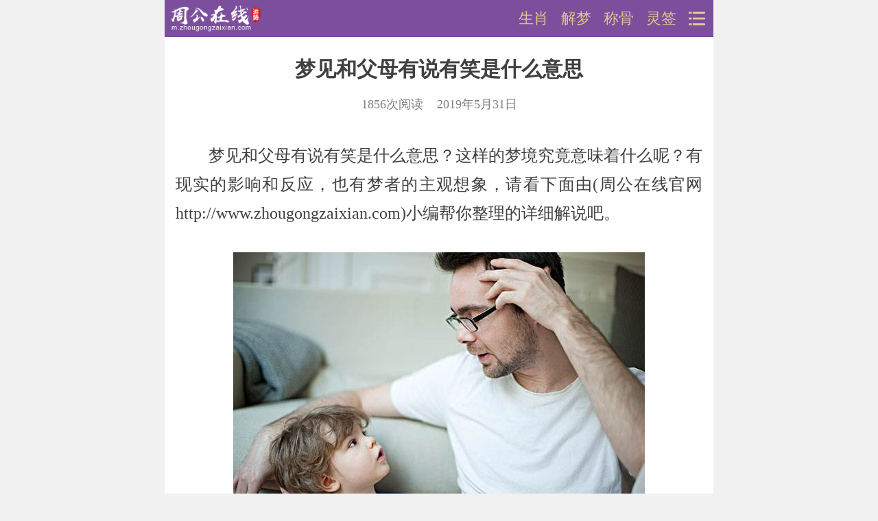

--- FILE ---
content_type: text/html; Charset=UTF-8
request_url: http://m.zhougongzaixian.com/jiemeng/show_56.html
body_size: 3976
content:

<!DOCTYPE html>
<html>
<head>
<meta http-equiv="Content-Type" content="text/html; charset=utf-8" />
<meta name="viewport" content="width=device-width,initial-scale=1.0, minimum-scale=1.0, maximum-scale=1.0, user-scalable=no" />
<meta name="format-detection" content="telephone=no" />                     <!-- 不识别邮件和不把数字识别为电话号码 -->
<meta http-equiv="Cache-Control" content="no-siteapp" />                    <!-- 禁止百度转码 -->
<link rel="Icon" href="/Style/Images/favicon.png" />                    <!-- 浏览器图标 -->
<link rel="stylesheet" type="text/css" href="/Style/Public.css?v=29" />
<link rel="stylesheet" href="//at.alicdn.com/t/font_1137157_pnk0qfdxr4r.css" />


<script language="javascript" type="text/javascript" src="/Js/Jquery.js"></script>
<script language="javascript" type="text/javascript" src="/Js/Public.js?v=15"></script>
<script language="javascript" type="text/javascript" src="/Js/ad.js?v=28"></script>
<script>
var _hmt = _hmt || [];
(function() {
  var hm = document.createElement("script");
  hm.src = "https://hm.baidu.com/hm.js?1282dd3a72818cbbe2408d61aa53c43e";
  var s = document.getElementsByTagName("script")[0]; 
  s.parentNode.insertBefore(hm, s);
})();
</script>





    <title>梦见和父母有说有笑是什么意思_周公解梦_周公在线</title>
	<meta name="keywords" content="梦见和父母有说有笑是什么意思" />
    <meta name="description" content="梦见和父母有说有笑是什么意思？做梦梦见和父母有说有笑是什么意思好不好？梦见和父母有说有笑是什么意思有现实的影响和反应，也有梦者的主观想象，请看下面由(周公在线官网)小编帮你整理的梦见和父母有说有笑是什么意思的详细解说吧。">
	<link rel="canonical" href="http://www.zhougongzaixian.com/jiemeng/show_56.html">
</head>

<body>
	<header class="Head" id="Head">
    <div class="Logo">
    	<a href="/"><img src="/Style/Images/Logo.png" alt="周公在线m.zhougongzaixian.com"></a>
    </div>
    <div class="RightNav">
        <a href="javascript:TopRightNav();" class="Move"></a>
        <a href="/chouqian/">灵签</a>
        <a href="/chenggu/">称骨</a>
        <a href="/jiemeng/">解梦</a>
        <a href="/shengxiao/">生肖</a>
    </div>
    <div class="TopNav" id="TopNav">
        <ul>
            <li><a href="/">网站首页</a></li>
            <li><a href="/jiemeng/">周公解梦</a></li>
            <li><a href="/chenggu/">称骨算命</a></li>
            <li><a href="/shengxiao/">十二生肖</a></li>
            <li><a href="/shengxiao/peidui/">生肖配对</a></li>
            <li><a href="/shengxiao/yunshi/">生肖运势</a></li>
            <li><a href="/fengshui/">风水知识</a></li>
            <li><a href="/chouqian/guanying/">观音灵签</a></li>
            <li><a href="/chouqian/caishengye/">财神灵签</a></li>
            <li><a href="/chouqian/yuelao/">月老灵签</a></li>
            <li><a href="/peidui/">姓名配对</a></li>
            <li><a href="/xingming/">姓名测试</a></li>
        </ul>
    </div>
</header>
	<article class="Body ShowBox">
    	<div class="ShowTitle">
            <h1>梦见和父母有说有笑是什么意思</h1>
            <span>
                1856次阅读&nbsp;&nbsp;&nbsp;&nbsp;2019年5月31日
            </span>
        </div>
    	<div class="ShowContent" id="ShowContent">
        	<p>梦见和父母有说有笑是什么意思？这样的梦境究竟意味着什么呢？有现实的影响和反应，也有梦者的主观想象，请看下面由(周公在线官网http://www.zhougongzaixian.com)小编帮你整理的详细解说吧。</p>
			
            <p class="ShowImages">
                <img src="/UpData/jiemeng/big/2019531143834.jpg" alt="梦见和父母有说有笑是什么意思" />
            </p>
            
            <p><strong>梦见和父母有说有笑是什么意思？</strong></p>
            如果梦里和父母有说有笑，现实中有可能会和父母闹矛盾，要控制自己的情绪，理解父母，促进沟通。
            <script language="javascript" type="text/javascript">Web_AD("test_taobao","zyz")</script>
            <div class="ShowMove" id="ShowMove" style="display:block;">
                <div class="Move_Top"></div>
                <div class="Move_Bot"><div class="Mbtn" onClick="checkMove()">展开阅读全文</div></div>
            </div>
        </div>
    </article>
    <div class="PageBox">
        <div class="PageTitle">
            <div class="TitleText" style="color:#f76e8c">猜你喜欢</div>
        </div>
        <div class="PageList">
            <ul>
                <li>
                    <a href="/chenggu/" title="生辰八字测测看">
                        <div class="P-Pic"><img src="/Style/images/bazi.jpg" alt="生辰八字测测看" /></div>
                        <div class="P-Title">
                            <h4>还记得你的生辰八字吗？测测你一生的运势如何？</h4>
                            <div class="P-Info">
                                <span class="P-Look">102530阅读</span>
                                <span class="P-Date">2026/1/21</span>
                            </div>
                        </div>
                    </a>
                </li>
				
                <li>
                    <a href="/fengshui/show_196.html" title="运气不好化解小妙招转运最佳方法（必读）">
                        <div class="P-Pic"><img src="/UpData/fengshui/202012995639.jpg" alt="运气不好化解小妙招转运最佳方法（必读）" /></div>
                        <div class="P-Title">
                            <h4>运气不好化解小妙招转运最佳方法（必读）</h4>
                            <div class="P-Info">
                                <span class="P-Look">3909阅读</span>
                                <span class="P-Date">12月9日</span>
                            </div>
                        </div>
                    </a>
                </li>
				
                <li>
                    <a href="/fengshui/show_190.html" title="你可能还不知道红包放在枕头下也能催旺财法转运">
                        <div class="P-Pic"><img src="/UpData/fengshui/2020831132919.jpg" alt="你可能还不知道红包放在枕头下也能催旺财法转运" /></div>
                        <div class="P-Title">
                            <h4>你可能还不知道红包放在枕头下也能催旺财法转运</h4>
                            <div class="P-Info">
                                <span class="P-Look">5580阅读</span>
                                <span class="P-Date">8月31日</span>
                            </div>
                        </div>
                    </a>
                </li>
				
                <li>
                    <a href="/fengshui/show_96.html" title="影响自身财运的破财小动作">
                        <div class="P-Pic"><img src="/UpData/fengshui/2020828161336.jpg" alt="影响自身财运的破财小动作" /></div>
                        <div class="P-Title">
                            <h4>影响自身财运的破财小动作</h4>
                            <div class="P-Info">
                                <span class="P-Look">3120阅读</span>
                                <span class="P-Date">8月28日</span>
                            </div>
                        </div>
                    </a>
                </li>
				
                <li>
                    <a href="/fengshui/show_42.html" title="招财旺运的8种风水摆件">
                        <div class="P-Pic"><img src="/UpData/fengshui/2020828131958.jpg" alt="招财旺运的8种风水摆件" /></div>
                        <div class="P-Title">
                            <h4>招财旺运的8种风水摆件</h4>
                            <div class="P-Info">
                                <span class="P-Look">2849阅读</span>
                                <span class="P-Date">8月28日</span>
                            </div>
                        </div>
                    </a>
                </li>
				
                <li>
                    <a href="/shengxiao/yunshi/" title="十二生肖运势">
                        <div class="P-Pic"><img src="/Style/images/yunshi.jpg" alt="十二生肖运势" /></div>
                        <div class="P-Title">
                            <h4>通过你的生肖，了解2026年的你运势如何？</h4>
                            <div class="P-Info">
                                <span class="P-Look">95218阅读</span>
                                <span class="P-Date">2026/1/21</span>
                            </div>
                        </div>
                    </a>
                </li>
            </ul>
        </div>
    </div>
    
    <script language="javascript" type="text/javascript">Web_AD("sjl_3","taobao")</script>
    <div class="PageBox">
        <div class="PageTitle">
            <div class="TitleText" style="color:#f76e8c">热门频道</div>
        </div>
        <div class="Bottom_Nav">
        	<ul>
                <li><a href="/shengxiao/peidui/" style="color:#F00">生肖配对</a></li>
                <li><a href="/chouqian/">抽签灵签</a></li>
                <li><a href="/chenggu/" style="color:#ff008a">称骨算命</a></li>
                <li><a href="/fengshui/">风水知识</a></li>
                <li><a href="/chouqian/guanying/">观音灵签</a></li>
                <li><a href="/chouqian/caishengye/" style="color:#009984">财神灵签</a></li>
                <li><a href="/peidui/">姓名配对</a></li>
                <li><a href="/shengxiao/yunshi/">生肖运势</a></li>
                <li><a href="/chouqian/yuelao/" style="color:#F60">月老灵签</a></li>
                <li><a href="/jiemeng/">周公解梦</a></li>
                <li><a href="/shengxiao/">十二生肖</a></li>
                <li><a href="/xingming/" style="color:#6541e9">姓名测试</a></li>
            </ul>
            <div class="Clear"></div>
        </div>
    </div>
    <script language="javascript" type="text/javascript">Web_AD("daliu","s_1")</script>
    <div class="PageBox">
        <div class="PageTitle">
            <div class="TitleText" style="color:#f76e8c">相关阅读</div>
        </div>
        <div class="Bottom_List">
        	<ul>
                
					<li style="border:0"><a href="/jiemeng/show_10281.html" title="梦见老公公生病了是什么意思">梦见老公公生病了是什么意思</a></li>
				
					<li ><a href="/jiemeng/show_10076.html" title="梦见女婿是什么意思">梦见女婿是什么意思</a></li>
				
					<li ><a href="/jiemeng/show_9913.html" title="女人梦见黑人是什么意思">女人梦见黑人是什么意思</a></li>
				
					<li ><a href="/jiemeng/show_10248.html" title="梦到和已故或过世爷爷奶奶一起睡觉是什么意思">梦到和已故或过世爷爷奶奶一起睡觉是什么意思</a></li>
				
					<li ><a href="/jiemeng/show_9858.html" title="梦见自己和兄弟姐妹争吵是什么意思">梦见自己和兄弟姐妹争吵是什么意思</a></li>
				
					<li ><a href="/jiemeng/show_10191.html" title="梦见监狱里的老公是什么意思">梦见监狱里的老公是什么意思</a></li>
				
            </ul>
            <div class="Clear"></div>
        </div>
    </div>
    <div class="PageBox">
        <div class="PageTitle">
            <div class="TitleText" style="color:#f76e8c">热门推荐</div>
        </div>
        <div class="PageList">
            <ul>
                
                <li>
                    <a href="/jiemeng/show_10774.html" title="梦见自己感染新冠是什么意思">
                        <div class="P-Pic"><img src="/UpData/jiemeng/20211113193449.jpeg" alt="梦见自己感染新冠是什么意思" /></div>
                        <div class="P-Title">
                            <h4>梦见自己感染新冠是什么意思</h4>
                            <div class="P-Info">
                                <span class="P-Look">23154阅读</span>
                                <span class="P-Date">11月14日</span>
                            </div>
                        </div>
                    </a>
                </li>
                
                <li>
                    <a href="/jiemeng/show_10238.html" title="梦见床头或床上长草是什么意思">
                        <div class="P-Pic"><img src="/UpData/jiemeng/202012384150.jpg" alt="梦见床头或床上长草是什么意思" /></div>
                        <div class="P-Title">
                            <h4>梦见床头或床上长草是什么意思</h4>
                            <div class="P-Info">
                                <span class="P-Look">17971阅读</span>
                                <span class="P-Date">12月7日</span>
                            </div>
                        </div>
                    </a>
                </li>
                
				<li><script language="javascript" type="text/javascript">Web_AD("sjl","taobao")</script></li>
				
                <li>
                    <a href="/jiemeng/show_10275.html" title="梦见捡或拾废品是什么意思">
                        <div class="P-Pic"><img src="/UpData/jiemeng/2020122391008.jpg" alt="梦见捡或拾废品是什么意思" /></div>
                        <div class="P-Title">
                            <h4>梦见捡或拾废品是什么意思</h4>
                            <div class="P-Info">
                                <span class="P-Look">17785阅读</span>
                                <span class="P-Date">12月30日</span>
                            </div>
                        </div>
                    </a>
                </li>
                
                <li>
                    <a href="/jiemeng/show_10281.html" title="梦见老公公生病了是什么意思">
                        <div class="P-Pic"><img src="/UpData/jiemeng/2021313100138.jpg" alt="梦见老公公生病了是什么意思" /></div>
                        <div class="P-Title">
                            <h4>梦见老公公生病了是什么意思</h4>
                            <div class="P-Info">
                                <span class="P-Look">17148阅读</span>
                                <span class="P-Date">3月13日</span>
                            </div>
                        </div>
                    </a>
                </li>
                
                <li>
                    <a href="/jiemeng/show_1012.html" title="梦见蛇是什么意思">
                        <div class="P-Pic"><img src="/UpData/jiemeng/202097114429.jpg" alt="梦见蛇是什么意思" /></div>
                        <div class="P-Title">
                            <h4>梦见蛇是什么意思</h4>
                            <div class="P-Info">
                                <span class="P-Look">16292阅读</span>
                                <span class="P-Date">6月13日</span>
                            </div>
                        </div>
                    </a>
                </li>
                
            </ul>
        </div>
    </div>
    
    <div class="PageBack" id="PageBack">
	<div><a href="/" title="返回首页"><i class="iconfont iconshouye"></i></a></div>
	<div><a href="javascript:float_btn();"><i class="iconfont iconzhiding"></i></a></div>
</div>
<footer class="Bttom">
    Copyright © zhougongzaixian.com Inc. All rights reserved
    <span style="display:none"><script type="text/javascript" src="https://s5.cnzz.com/z_stat.php?id=1277695170&web_id=1277695170"></script></span>
<!-- Global site tag (gtag.js) - Google Analytics -->
<script async src="https://www.googletagmanager.com/gtag/js?id=G-J0C5YXL3XW"></script>
<script>
  window.dataLayer = window.dataLayer || [];
  function gtag(){dataLayer.push(arguments);}
  gtag('js', new Date());

  gtag('config', 'G-J0C5YXL3XW');
</script>
</footer>
</body>
</html>


--- FILE ---
content_type: text/css
request_url: http://m.zhougongzaixian.com/Style/Public.css?v=29
body_size: 6406
content:
@charset "utf-8";
	@media screen and (min-width:441px) {
		:root { font-size: 60px; }
	}
	@media screen and (min-width:415px) and (max-width:440px) {
		:root { font-size: 54px; }
	}
	@media screen and (min-width:361px) and (max-width:414px) {
		:root { font-size: 47px; }
	}
	@media screen and (max-width:360px) {
		:root { font-size: 40px; }
	}
	html{margin: auto;width: 100%;max-width: 800px; min-width: 320px;}
/* Reset */
	body,div,p,ul,ol,dl,dt,dd,li,form,input,table,img,h1,h2,h3,h4,h5,h6,textarea,span{ margin:0;padding:0;font-family:'微软雅黑';}
	body, td, th{font-size:.6rem; color:#333333; }
	body {font-family: 'STHeiti', 'Microsoft YaHei', Helvetica, Arial, sans-serif;color: #404040; font-size: 0.4rem;background: #f1f1f1;}
	table{ border-collapse:collapse; border-spacing:0;}
	img{ border:0;}
	ul, ol, li{ list-style:none;}	
	textarea{ width:98%; word-break:break-all; table-layout:fixed;resize:none;padding:3px 0 0 6px;font-size:.6rem;}	
	label{ cursor:pointer;}
	input {-webkit-appearance: none;}
	
/* Link */
	a{text-decoration:none; color:#333}
	a:link{ text-decoration:none;}
	a:visited{ text-decoration:none;}
	a:hover{ text-decoration: none;}
	a:active{ text-decoration:none;}
	a.Blue:link, a.Blue:visited, a.Blue:hover, a.Blue:active { color:#0469BE;}
		
/* Layout */
	.Clear { clear:both; padding:0; margin:0; line-height:0; width:0; height:0; font-size:1px; visibility:hidden; overflow:hidden; content:"."; width:100%;}
	input::-webkit-search-cancel-button{display: none;} 

/* Head */

	.Head{width:100%;max-width:800px;min-width:320px;height:0.9rem;position: fixed; z-index:999;background:#7b4f9b;top:0;}
	.Head .Logo{height:0.9rem;float:left;}
	.Head .Logo img{height:0.7rem; margin-top:.1rem; margin-left:.1rem;}
	.Head .RightNav{float:right;}
	.Head .RightNav a{color:#FFF; font-size:.36rem;text-decoration:none; color:#e2c191; line-height:.9rem; display:block; margin-right:.3rem; float:right}
	.Head .RightNav .Move{background:url(Images/move.png) 0 0 no-repeat; background-size:100%;height:.4rem; width:.4rem; margin-top:.28rem;margin-right:.2rem;}
	.Head .TopNav{width:100%; background:#FFF; position:absolute; right:0;top:.9rem; padding:.2rem 0; display:none;}
	.Head .TopNav ul li{float:left; width:25%; height:.65rem; text-align:center; line-height:.65rem;}
	.Head .TopNav ul li a{ font-size:.36rem;}
	
	.Body{ margin-top:0.9rem}
	
	/* focus_pic */
	.slide{clear:both;position:relative;z-index:0;width:100%;max-width:800px; min-width:320px;margin:0 auto 0 auto;overflow:hidden;}
	.slide-box{ width:100%;height:100%; margin:0 auto;position:relative; overflow:hidden}
	.slide .slide-ul{position:absolute;z-index:1;left:0;width:10000px;}
	.slide .slide-ul li{float:left;display:block; text-align:center;}
	.slide .slide-ul li img{display:block;width:100%;}
	.slide .title-box{ width:96%; padding:0 2%; z-index:999; height:30px; line-height:30px; color:#fff; font-size:14px; background:linear-gradient(to top, rgba(33,33,33,0.9), rgba(33,33,33,0)); position:absolute; left:0; bottom:0;}
	.slide .circle{ float:right;}
	.slide .title{ float:left; display:inline-block;}
	.slide .circle em{ display:inline-block; width:5px; height:5px; margin-left:5px; background-color:#fff; border-radius:50%;}
	.slide .circle .active{ background-color:#f00}
	
	.Nav,.SX_Nav{background:#ffffff;padding-bottom:.2rem;}
	.Nav ul li,.SX_Nav ul li{float:left; width:20%; margin-top:.2rem;}
	.Nav ul li a,.SX_Nav ul li a{display:block; width:100%;color:#666;}
	.Nav ul li i,.SX_Nav ul li i{display:block;border-radius:20%; margin:auto; width:1rem; height:1rem; line-height:1rem; text-align:center; font-size:.7rem; color:#FFF}
	.Nav ul li span,.SX_Nav ul li span{display:block;text-align:center; width:100%;font-size:.3rem; line-height:.5rem;}
	.Nav ul li i.iconpeidui,.Nav ul li i.iconceshi{font-size:.6rem;}
	
	.SX_Nav ul li{float:left; width:16.6%; margin-top:.2rem;}
	.SX_Nav ul li a{display:block; width:100%;color:#666;}
	.SX_Nav ul li i{display:block;border-radius:30%; margin:auto; width:1rem; height:1rem; line-height:1rem; text-align:center; font-size:.7rem; color:#FFF}
	.SX_Nav ul li span{display:block;text-align:center; width:100%;font-size:.33rem; line-height:.5rem;}
	
	.PageBox{background:#ffffff; margin-top:.18rem; padding:.1rem .2rem;}
	.PageBox .PageTitle{border-bottom:1px solid #efefef; line-height:1rem;height:1rem;}
	.PageBox .PageTitle .TitleText{color:#b66fe5;float:left;height:1rem; overflow:hidden; width:20%; font-weight:bold}
	.PageBox .PageTitle .TitleNav{float:left;text-align:right;height:1rem; overflow:hidden; width:80%;}
	.PageBox .PageTitle .TitleNav span{color:#efefef; font-size:.35rem; padding:0 .1rem;}
	.PageBox .PageTitle .TitleNav a{color:#666; font-size:.35rem;}
	.PageBox .PageList ul li{display:block;height:1.8rem;padding:0.3rem 0;border-bottom:1px solid #efefef;overflow: hidden;}
	.PageBox .PageList ul li a{display:block;height:1.8rem;}
	.PageBox .PageList ul li .P-Pic{float:left;display:block;width:2.8rem;height:1.8rem; margin-right:0.24rem;overflow: hidden;}
	.PageBox .PageList ul li .P-Pic img{width:110%;}
	.PageBox .PageList ul li .P-Title{float:left; width:100%; margin-left:-3.04rem;height:1.8rem;}
	.PageBox .PageList ul li .P-Title h4{padding-left:3.2rem; font-weight:normal;font-size: 0.4rem; height:1.3rem;}
	.PageBox .PageList ul li .P-Info{padding-left:3.2rem;}
	.PageBox .PageList ul li span{display:inline-block; height:.5rem; line-height:.5rem; font-size:.25rem; color:#999}
	.PageBox .PageList ul li .P-Look{ float:left}
	.PageBox .PageList ul li .P-Date{ float:right}
	.PageBox .PageMove{height:.75rem;}
	.PageBox .PageMove a{height:.75rem; display:block; width:100%; text-align:center; line-height:.75rem; color:#ccc; font-size:.35rem;}
	
	.JieMengSearch,.ShengXiaoSearch{margin-top:.18rem;height:.8rem;}
	.JieMengSearch input.Text{float:left;width:75%;border-radius:.4rem 0 0 .4rem;border:0;background:#a675b6;height:.8rem;color:#fff; font-size:.35rem;text-indent:.3rem;}
	.JieMengSearch input.Btn{float:left; width:25%;border-radius:0 .4rem .4rem 0;border:0;background:#915da0;height:.8rem;color:#fff000;font-size:.35rem;}
	.ShengXiaoSearch select{float:left;width:37.5%;border-radius:.4rem 0 0 .4rem;border:0;background:#ff85a0;height:.8rem;color:#fff; font-size:.35rem;text-indent:.3rem;}
	.ShengXiaoSearch input.Btn{float:left; width:25%;border-radius:0 .4rem .4rem 0;border:0;background:#f76e8c;height:.8rem;color:#fffc00;font-size:.35rem;}
	.ChengGuSearch{margin-top:.18rem;height:1.8rem;}
	.ChengGuSearch input.Text{float:left;width:33%;border:0;border-radius:.4rem 0 0 .4rem;background:#88c000;height:.8rem;color:#fff; font-size:.35rem;text-indent:.3rem; margin-bottom:2px;}
	.ChengGuSearch select{float:left;width:33%;border:0;background:#88c000;height:.8rem;color:#fff; font-size:.35rem;text-indent:.2rem;margin-bottom:2px;}
	.ChengGuSearch input.Btn{float:left; width:33%;border:0;border-radius:0 .4rem .4rem 0;background:#77a800;height:.8rem;color:#fffc00;font-size:.35rem;margin-bottom:2px;}
	
	.PageBack{position:fixed;right:0;bottom:1rem; display:none; z-index:99}
	.PageBack div{width:.8rem; height:.8rem;line-height:.8rem; margin-bottom:.2rem;opacity:0.7;filter:alpha(opacity=70);border-radius:50%; background:#000; text-align:center; }
	.PageBack div i{color:#FFF;font-size:.6rem;}
	.Bttom{ height:1rem; width:100%;text-align:center; background-color:#666; color:#FFF;line-height:1rem;border-top:#999 1px solid;font-size:.3rem;}
	
	.Top_Search{height:1.4rem; background:url(Images/Top_Bg_1.jpg) left bottom no-repeat; background-size:100%; padding:.5rem;}
	.Top_Search input.Text{float:left;width:75%;border-radius:.4rem 0 0 .4rem;border:#fff 1px solid;background:#fff;height:.8rem;color:#ccc; font-size:.35rem;text-indent:.3rem;}
	.Top_Search input.Btn{float:left; width:25%;border-radius:0 .4rem .4rem 0;border:0;background:#6f4d00;height:.8rem;color:#fff;font-size:.35rem;}
	.Top_Search select{float:left;width:75%;border-radius:.4rem 0 0 .4rem;border:#fff 1px solid;background:#fff;height:.8rem;color:#999; font-size:.35rem;text-indent:.3rem;}
	.Top_Search .NoRadius{border-radius:0;}
	.Top_Search .SearchLeft{float:left; width:65%;}
	.Top_Search .SearchRight{float:right; width:35%;}
	.PageSearch{ padding:.1rem 0;}
	.PageSearch select{float:left;width:75%;border-radius:.4rem 0 0 .4rem;border:0;background:#ff85a0;height:.8rem;color:#fff; font-size:.35rem;text-indent:.3rem;}
	.PageSearch .NoRadius{border-radius:0;}
	.PageSearch input.Btn{float:left; width:25%;border-radius:0 .4rem .4rem 0;border:0;background:#f76e8c;height:.8rem;color:#fff000;font-size:.35rem;}
	
	.PageInfo{background:#fff; padding:.2rem 0;}
	.PageInfo h1,.PageInfo h2,.PageInfo h3{ font-size:.5rem; text-align:center;padding:.2rem 0; color:#f76e8c}
	.PageInfo p{ text-indent:.7rem; line-height:.6rem; font-size:.35rem; padding:0 .2rem;}
	.PageInfo .A_List{ margin-left:1%;}
	.PageInfo .A_List a{background: #fffcf8;color: #f76e8c;float: left;height:.6rem;font-size:.35rem;width:18%;text-align: center; line-height:.6rem;border-radius:.1rem;margin-left:1%; margin-bottom: .3rem; border: #f3f0eb 1px solid;text-decoration: none;}
	
	.PageBox .Test_Title{font-size:.35rem;border-bottom:#f1f1f1 1px solid; padding:.1rem 0; line-height:.7rem; color:#999}
	.PageBox .Test_Title .TitleText{color:#f76e8c; font-size:.4rem; display:block;}
	.PageBox .PageShow{font-size:.35rem; padding:.2rem 0;}
	
	.ChouQianBtn{background:#fff; margin-bottom:.2rem;}
	.ChouQianBtn .Cq_Dong{text-align:center; width:3rem; margin:auto;}
	.ChouQianBtn .Cq_Dong img{width:100%;}
	.ChouQianBtn .QianWen,.ChouQianBtn .QianBtn{text-align:center; width:100%;}
	.ChouQianBtn .QianWen img{width:20%;}
	.ChouQianBtn .QianWen span{ color:#F00;}
	.ChouQianBtn .QianBtn{ padding:.3rem 0;}
	.ChouQianBtn .QianBtn input{height:.7rem;line-height:.7rem;background: #f76e8c;border: 0;width:25%;color: #FFF;border-radius:.35rem;font-size:.4rem;}
	.ChouQianBtn .D_Js{animation:chouqian 1s ease-in-out infinite;}
	@-webkit-keyframes chouqian
	{
	0%		{transform: rotate(20deg);}
	25%		{transform: rotate(-20deg);}
	50%		{transform: rotate(20deg);}
	75%		{transform: rotate(-20deg);}
	100%	{transform: rotate(20deg);}
	}
	@keyframes chouqian
	{
	0%		{transform: rotate(20deg);}
	25%		{transform: rotate(-20deg);}
	50%		{transform: rotate(20deg);}
	75%		{transform: rotate(-20deg);}
	100%	{transform: rotate(20deg);}
	}
	
	.JM_Nav{background:#fff; padding-bottom:.2rem;}
	.JM_Nav ul li{float:left; width:20%; margin-top:.2rem;}
	.JM_Nav ul li a{display:block; width:100%;color:#666;}
	.JM_Nav ul li i{display:block;border-radius:30%; margin:auto; width:1rem; height:1rem; line-height:1rem; text-align:center; font-size:.7rem; color:#FFF}
	.JM_Nav ul li span{display:block;text-align:center; width:100%;font-size:.33rem; line-height:.5rem;}
	.JM_Nav ul li i.iconpeidui,.JM_Nav ul li i.iconceshi{font-size:.60rem;}
	.JM_Nav ul li i.iconrenwu{background:#5ba0ff}
	.JM_Nav ul li i.icondongwu{background:#bbd84a}
	.JM_Nav ul li i.iconzhiwu{background:#ff6d6d}
	.JM_Nav ul li i.iconwupin{background:#ffd100}
	.JM_Nav ul li i.iconyundong{background:#f88e66}
	.JM_Nav ul li i.iconshenghuo{background:#eb77b7}
	.JM_Nav ul li i.iconziranlei{background:#72cdc6}
	.JM_Nav ul li i.iconshenggui{background:#56a9ef}
	.JM_Nav ul li i.iconjianzhu{background:#ff6d6d}
	.JM_Nav ul li i.iconmengxiangtubiao{background:#bbd84a}
	
	.JM_Hot{background:#fff; padding:0 .2rem;}
	.JM_Hot ul li{float:left; width:30%; height:.8rem; line-height:.8rem; overflow:hidden; text-align:center;border-radius:.1rem;border:#f1f1f1 1px solid;margin:1.3%;}
	.JM_Hot ul li a{font-size:.35rem; color:#999}
	
	.SX_Top{}
	.SX_Top dl dt{float:left; width:30%}
	.SX_Top dl dt img{ width:100%;}
	.SX_Top dl dd{float:left; width:70%}
	.SX_Top dl dd .SX_Title{ padding:.1rem 0;}
	.SX_Top dl dd .SX_Title h1{font-size:.6rem; color:#ff85a0}
	.SX_Top dl dd .SX_Year{font-size:.3rem; color:#999;line-height:.5rem;}
	.SX_Top dl dd .SX_Year span{display:inline-block; width:25%;}
	.SX_Btn{height:.8rem;}
	.SX_Btn ul li{width:33.33%; float:left; height:.8rem;}
	.SX_Btn ul li a{display:block;height:.8rem; line-height:.8rem;width:95%; margin:auto; font-size:.3rem; color:#fff; background:#f88e66; text-align:center;border-radius:.1rem;}
	.SX_Show{font-size:.35rem; text-indent:.8rem; line-height:.7rem; padding:.2rem 0;border-bottom:#e2c191 1px dashed; margin-bottom:.2rem;}
	.SX_Class_Box{padding:.2rem 0;}
	.SX_Class_Box h4{float:left;width:10%;height:.55rem;line-height:.55rem;overflow: hidden;text-align: center; border-radius:.1rem;font-size:.3rem;font-weight: normal;background: #eeeeee;color: #777777;}
	.SX_Class_Box p{float:right;width:88%;font-size:.35rem;line-height:.6rem;}
	.SX_Class_Box p a{text-decoration: underline;color: #06F;font-size:.35rem;}
	
	.SX_PeiDui{background:#fff; padding:0 .2rem;}
	.SX_PeiDui h1{ text-align:center; padding:.3rem 0; font-size:.45rem;}
	.SX_PeiDui ul li{margin-top:1rem; margin-bottom:.3rem;}
	.SX_PeiDui ul li .SX_P_Top{background: #ffecec;border-radius:.1rem;position: relative; padding-left:.2rem; height:2rem;}
	.SX_PeiDui ul li .SX_Head{float:left;position:relative; top:-.7rem; width:15%; height:2.2rem;}
	.SX_PeiDui ul li .SX_Head div{width:100%;background: #f9dddd;border:#fff 2px solid;border-radius:50%;}
	.SX_PeiDui ul li .SX_Head div img{width:90%;margin:5%; display:block;}
	.SX_PeiDui ul li .SX_Head span{ width:100%; display:block; line-height:1rem; font-size:.4rem; text-align:center;}
	.SX_PeiDui ul li .SX_VS{float:left;position:relative; top:-.7rem; padding-top:1.35rem;line-height:1rem; font-size:.3rem; color:#999;height:.7rem;}
	.SX_PeiDui ul li .SX_FengShu{float:right;width:62%;}
	.SX_PeiDui ul li .SX_FengShu .SX_T_Number{font-size:.3rem;}
	.SX_PeiDui ul li .SX_FengShu .SX_T_Number strong{font-size:.7rem; color:#ff1b76; font-weight:normal;}
	.SX_PeiDui ul li .SX_FengShu .SX_T_Number .He{display:inline-block; background:#ff1b76;border-radius:1rem; color:#FFF;font-size:.3rem; padding:0 .1rem; margin-left:.2rem;}
	.SX_PeiDui ul li .SX_FengShu .SX_T_Text{font-size:.3rem;}
	.SX_PeiDui ul li .SX_R_Top{position:absolute; top:-.35rem;right:-.25rem;width:1.5rem; height:.75rem; font-size:.3rem; padding-top:.25rem; text-align:center; line-height:.75rem; color:#FFF;}
	.SX_PeiDui ul li .NanNv{ margin-top:.2rem; margin-bottom:.5rem;}
	.SX_PeiDui ul li .NanNv .DuiBi{color:#999;font-size:.35rem;}
	.SX_PeiDui ul li .NanNv .DuiBi span{display: inline-block;height:.7rem;line-height:.7rem;padding:0 .1rem;border-radius:.1rem;font-weight: bold;}
	.SX_PeiDui ul li .NanNv .Nan{background: #edf6ff;color: #47a1ff;}
	.SX_PeiDui ul li .NanNv .Nv{background: #fff4f4;color: #ed4141;}
	.SX_PeiDui ul li .NanNv p{ margin-bottom:.3rem; font-size:.35rem; margin-top:.1rem; color:#666}
	.SX_PeiDui ul li .NanNv p a{text-decoration: underline;color: #06F;font-size:.35rem;}
	.SX_A_PeiDui{background:#fff; padding:0 .2rem;}
	.SX_PeiDui_VS{height:2.8rem; background: url(Images/sxpair_card.jpg) 0 0 repeat-x;margin-top:1rem;border-radius:.2rem;position:relative;}
	.SX_PeiDui_VS .sNanBox{position:absolute;left:.5rem; top:-.7rem;width:1.8rem;}
	.SX_PeiDui_VS .sNvBox{position:absolute;right:.6rem; top:-.7rem;width:1.8rem;}
	.SX_PeiDui_VS .sNanBox .ShuXiang,.SX_PeiDui_VS .sNvBox .ShuXiang{width:1.8rem;height:1.8rem;border-radius:50%;border:#fff 2px solid; overflow:hidden;}
	.SX_PeiDui_VS .sNanBox .ShuXiang img,.SX_PeiDui_VS .sNvBox .ShuXiang img{width:1.8rem;}
	.SX_PeiDui_VS .sNanBox span,.SX_PeiDui_VS .sNvBox span{ display:block; text-align:center; font-size:.35rem; color:#FFF; width:100%;}
	.SX_PeiDui_VS .StarRating{padding:0 2.6rem; margin:auto; color:#FFF;}
	.SX_PeiDui_VS .StarRating .SRbox{width:100%; font-size:.9rem; text-align:center}
	.SX_PeiDui_VS .StarRating .SRbox span{ font-size:.3rem;}
	.SX_PeiDui_VS .StarRating .SRhe{width:100%; text-align:center;height:.6rem;}
	.SX_PeiDui_VS .StarRating .SRhe span{display:inline-block; background:#fff000;border-radius:1rem; color:#ff0000;font-size:.35rem; padding:0 .2rem; margin-left:.2rem; margin:auto; height:.6rem; line-height:.6rem; overflow:hidden;}
	.SX_PeiDui_VS .BrieflyText{text-align:center;font-size:.4rem;color:#fff; line-height:1rem;}
	
	.FS_Nav{background:#fff; padding-bottom:.2rem;}
	.FS_Nav ul li{float:left; width:16.6%; margin-top:.2rem;}
	.FS_Nav ul li a{display:block; width:100%;color:#666;}
	.FS_Nav ul li i{display:block;border-radius:30%; margin:auto; width:1rem; height:1rem; line-height:1rem; text-align:center; font-size:.7rem; color:#FFF}
	.FS_Nav ul li span{display:block;text-align:center; width:100%;font-size:.33rem; line-height:.5rem;}
	.FS_Nav ul li i.iconjujia{background:#5ba0ff}
	.FS_Nav ul li i.iconshangye{background:#bbd84a}
	.FS_Nav ul li i.iconzhaocai{background:#ff6d6d}
	.FS_Nav ul li i.iconbaohu{background:#ffd100}
	.FS_Nav ul li i.iconmubei{background:#f88e66}
	.FS_Nav ul li i.iconbagua{background:#eb77b7}
	
	.FS_Hot{background:#fff; padding:0 .2rem; overflow:hidden; padding-bottom:.2rem;}
	.FS_Hot ul li{float:left; width:22%; height:.8rem; line-height:.8rem; overflow:hidden; text-align:center;border-radius:.1rem;border:#f1f1f1 1px solid;margin:1.2%;}
	.FS_Hot ul li a{font-size:.35rem; color:#999}
	
	.LinkList{ padding-top:.2rem; width:100%;}
	.LinkList a{font-size:.25rem; display:block; width:20%; float:left; overflow:hidden; height:.6rem; line-height:.6rem; color:#999}
	
	.Paging{background:#fff;height:1rem; text-align:center; padding-top:.2rem}
	.Paging .ipBox{ display:inline-block;}
	.Paging .ipBox ul li{height:.6rem;  color:#666; float:left;margin:0 .1rem; }
	.Paging .ipBox ul li a{border-radius:.1rem;text-decoration:none; height:.6rem;line-height:.6rem; display:block; background-color:#FFF; border:#dddddd 1px solid; padding:0 .15rem;color:#666; font-size:.35rem;}
	.Paging .ipBox ul li a.Check{ background-color:#7b4f9b; color:#FFF; border:#7b4f9b 1px solid;}
	
	/* show */
	.ShowBox{padding:0 .26rem;background-color: #fefefe;}
	.ShowTitle{padding-top: 0.45rem;padding-bottom: 0.4rem; text-align:center}
	.ShowTitle h1{font-size: 0.5rem;font-weight: bold;color: #404040;line-height: 0.68rem;padding-bottom: 0.22rem;}
	.ShowTitle span{display: block; height: 0.6rem;line-height: 0.6rem;font-size: 0.3rem;color: #808080;overflow: hidden;}
	.ShowContent{font-size: 0.4rem;text-align: justify;word-wrap: break-word; padding-bottom:.5rem; overflow:hidden; position:relative;}
	.ShowContent .ShowImages{width:100%; margin:.2rem 0;text-indent:0;}
	.ShowContent .ShowImages img{max-width:100%; display:block; margin:auto;}
	.ShowContent p{text-indent:.8rem; padding:.2rem 0; line-height:.7rem;}
	.ShowContent a{ color:#09F; text-decoration:underline}
	.ShowContent table{width: 100%;}
	.ShowContent table tr th {background: #f3f0eb;}
	.ShowContent table tr th,.ShowContent table tr td { border: #d2cec8 1px solid;line-height:.8rem;font-size:.3rem;text-align:left; font-weight: normal;text-indent:.2rem;
}
	.ShowContent .Sx_List ul li{ margin:.5rem 0;}
	.ShowContent .Sx_List .ShengxiaoIcon{ display:block; float:left; width:20%; font-size:.35rem; padding-top:.16rem;}
	.ShowContent .Sx_List .ShengxiaoIcon i{border-radius:50%; color:#fff; font-size:1rem; text-align:center;}
	.ShowContent .Sx_List .ShengxiaoShow{ display:block; float:left; width:80%; font-size:.35rem;line-height:2em;}
	.Bottom_Nav{border-top: #ccb9d4 1px dotted;border-left: #ccb9d4 1px dotted;margin:.2rem 0;width:100%;}
	.Bottom_Nav li{width:25%;float: left;height:.8rem;}
	.Bottom_Nav a{border-bottom:#ccb9d4 1px dotted; border-right:#ccb9d4 1px dotted; display: block;height:.8rem;line-height:.8rem;text-align: center;font-size:.35rem;color: #6f657d;}
	
	.Bottom_List{width:100%;}
	.Bottom_List ul li{width:100%;height:1rem;line-height:1rem;overflow:hidden;border-top: #f1f1f1 1px solid;}
	.Bottom_List ul li a{font-size:.4rem; color:#666}
	.ChengGu_List ul li a{font-size:.35rem; color:#666}
	.ChengGu_List ul li{width:50%; float:left;}
	.BaiJiaXing_List ul li{float:left; width:12.5%;border:0;text-align:center; margin-top:.1rem; height:.65rem;}
	.BaiJiaXing_List ul li a{width:90%; display:block;border:#f1f1f1 1px solid;border-radius:.1rem;height:.6rem; line-height:.6rem; font-size:.35rem;}
	
	.CG_Box{padding:.2rem;background-color:#fefefe;}
	.CG_Box .CG_Info{ font-size:.4rem; text-align:center; line-height:.6rem;}
	.CG_Box .CG_Info span{ font-size:.35rem; color:#999}
	.CG_Box .CG_Weight{ font-size:1.5rem; text-align:center; color:#F00; font-family:Arial; margin:.2rem 0;}
	.CG_Box .CG_Weight span{ font-size:.35rem;}
	.CG_Box .CG_GuGe{text-align:center; color:#F00; line-height:.8rem; font-size:.45rem;}
	.CG_Box .CG_Show{ padding-top:.4rem;}
	.CG_Box .CG_Show dl dt{float:left;width:20%; text-align:center;height:.55rem;overflow: hidden;border-radius:.1rem;background: #eeeeee;color: #777777;}
	.CG_Box .CG_Show dl dd{float:right;width:78%; min-height:.55rem;}
	.CG_Box .CG_Show dl dt,.CG_Box .CG_Show dl dd{line-height:.55rem;font-size:.35rem; margin-top:.2rem;}
	.CG_Box .CG_Title{font-size:.5rem; text-align:center;margin:.2rem 0; border-top:#ccc 1px dotted; padding-top:.3rem;}
		
	.ChouQian{background-color:#fefefe; padding:.15rem;}
	.ChouQian ul li{float:left; width:23%; background:url(Images/bg.png) 0 0 repeat; margin:1%;border-radius:.5rem; line-height:0}
	.ChouQian ul li a img{width:100%;}
	
	.PD_Box{background-color:#fefefe; padding:.15rem;}
	.PD_Box .PD_Title{ text-align:center; font-size:.4rem;}
	.PD_Box .PD_Title span{padding:0 .2rem; color:#F00; font-weight:bold;}
	.PD_Box .PD_Feng{ text-align:center; font-size:2rem;color: #f76e8c;font-family:Arial}
	.PD_Box .PD_Feng span{ font-size:.5rem;}
	.PD_Box .PD_Message{ font-size:.35rem;color: #690; line-height:.6rem; padding:0 .3rem; font-weight:bold;}
	.PD_Box .PD_Message p{ font-weight:normal; color:#333;}
	.PD_Box .PD_Message p a{ color:#09F; text-decoration:underline}
	.PD_Box .PD_TabBox .PD_Tab{width: 100%;border: #d6c9ae 1px solid;margin:.3rem 0; background:url(Images/bg.png) 0 0 repeat;}
	.PD_Box .PD_TabBox .PD_Tab td{font-size:.35rem;line-height:.5rem;}
	.PD_Box .PD_TabBox .PD_Tab td.Td_Bg{background: #f5ede3;padding:.2rem;}
	.PD_Box .PD_TabBox .PD_Tab .Td{border: #d6c9ae 1px solid;padding:.2rem;}
	.PD_Box .PD_TabBox .PD_Tab .Td table tr td{ text-align:center;}
	.PD_Box .PD_TabBox .PD_Tab .Td p{font-size:.35rem;line-height:.5rem;height:.5rem;}
	
	/* show move*/
	.ShowContent .ShowMove { position: absolute;z-index:9;bottom: 0;left: 0;height:4.2rem;width: 100%;}
	.ShowContent .ShowMove .Move_Top { position: absolute; left: 0;top: 0;width: 100%;height:3rem;background: linear-gradient(rgba(255,255,255,0.2),rgba(255,255,255,0.8),rgba(255,255,255,1));}
	.ShowContent .ShowMove .Move_Bot {position: absolute;left: 0;top:3rem; width: 100%;background-color: #FFF;height:1.2rem;}
	.ShowContent .ShowMove .Move_Bot .Mbtn {width: 80%;font-size:.4rem;color: #fff;text-align: center;height: 1rem;line-height: 1rem;margin: auto;border-radius:.5rem;background:#7b4f9b;}
	
	.DaLiuAd{background:#FFF; margin:.2rem 0; padding:.3rem .1rem;}
	.DaLiuAd ul li{float:left; width:20%; text-align:center}
	.DaLiuAd ul li img{ width:93%}
	.DaLiuAd ul li span{color:#91570d; font-size:.35rem}
	.DaLiuAd .DL_btn{background:#FFF;padding:.3rem; padding-top:.5rem; text-align:center;}
	.DaLiuAd .DL_btn a{ display:block; width:90%; height:.8rem; text-align:center; color:#fad9af;background-color: #be1c40; line-height:.8rem; font-size:.4rem;border-radius:.5rem; margin:auto}
	
/* Print */
@media print {
	.noPrint { display:none;}
}